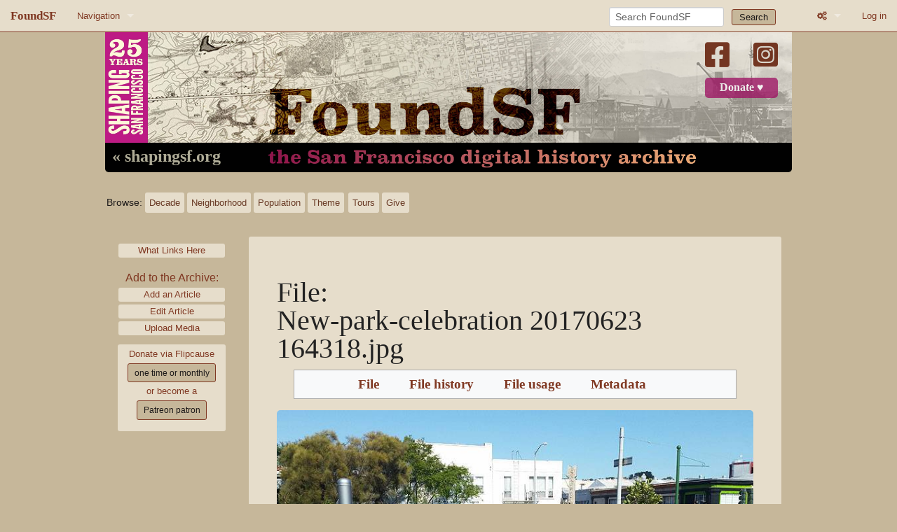

--- FILE ---
content_type: text/html; charset=UTF-8
request_url: https://www.foundsf.org/index.php?title=File:New-park-celebration_20170623_164318.jpg&oldid=26892
body_size: 6993
content:
<!DOCTYPE html>
<html class="client-nojs" lang="en" dir="ltr">
<head>
<meta charset="UTF-8">
<title>File:New-park-celebration 20170623 164318.jpg - FoundSF</title>
<script>document.documentElement.className="client-js";RLCONF={"wgBreakFrames":false,"wgSeparatorTransformTable":["",""],"wgDigitTransformTable":["",""],"wgDefaultDateFormat":"dmy","wgMonthNames":["","January","February","March","April","May","June","July","August","September","October","November","December"],"wgRequestId":"aX0JL-2zdvELbfMt1Z4tBgAAF6I","wgCanonicalNamespace":"File","wgCanonicalSpecialPageName":false,"wgNamespaceNumber":6,"wgPageName":"File:New-park-celebration_20170623_164318.jpg","wgTitle":"New-park-celebration 20170623 164318.jpg","wgCurRevisionId":26892,"wgRevisionId":26892,"wgArticleId":10783,"wgIsArticle":true,"wgIsRedirect":false,"wgAction":"view","wgUserName":null,"wgUserGroups":["*"],"wgCategories":[],"wgPageViewLanguage":"en","wgPageContentLanguage":"en","wgPageContentModel":"wikitext","wgRelevantPageName":"File:New-park-celebration_20170623_164318.jpg","wgRelevantArticleId":10783,"wgIsProbablyEditable":false,"wgRelevantPageIsProbablyEditable":false,"wgRestrictionEdit":[],"wgRestrictionMove":[],"wgRestrictionUpload":[]};
RLSTATE={"site.styles":"ready","user.styles":"ready","user":"ready","user.options":"loading","mediawiki.interface.helpers.styles":"ready","mediawiki.interface.helpers.linker.styles":"ready","mediawiki.action.styles":"ready","mediawiki.codex.messagebox.styles":"ready","mediawiki.action.view.filepage":"ready","skins.foundsf.styles":"ready","filepage":"ready"};RLPAGEMODULES=["mediawiki.action.view.metadata","site","mediawiki.page.ready","skins.foundsf.js"];</script>
<script>(RLQ=window.RLQ||[]).push(function(){mw.loader.impl(function(){return["user.options@12s5i",function($,jQuery,require,module){mw.user.tokens.set({"patrolToken":"+\\","watchToken":"+\\","csrfToken":"+\\"});
}];});});</script>
<link rel="stylesheet" href="/load.php?lang=en&amp;modules=filepage%7Cmediawiki.action.styles%7Cmediawiki.action.view.filepage%7Cmediawiki.codex.messagebox.styles%7Cmediawiki.interface.helpers.linker.styles%7Cmediawiki.interface.helpers.styles%7Cskins.foundsf.styles&amp;only=styles&amp;skin=foundsf">
<script async="" src="/load.php?lang=en&amp;modules=startup&amp;only=scripts&amp;raw=1&amp;skin=foundsf"></script>
<meta name="generator" content="MediaWiki 1.45.1">
<meta name="robots" content="noindex,nofollow,max-image-preview:standard">
<meta name="format-detection" content="telephone=no">
<meta name="msapplication-TileColor" content="#C3B89D">
<meta name="msapplication-TileImage" content="/skins/FoundSF/assets/favicon/favicon-144.png">
<meta name="msapplication-config" content="/browserconfig.xml">
<meta name="msapplication-TileColor" content="#C3B89D">
<meta name="msapplication-TileImage" content="/skins/FoundSF/assets/favicon/favicon-144.png">
<meta name="msapplication-config" content="/browserconfig.xml">
<meta name="viewport" content="width=device-width, initial-scale=1.0, user-scalable=yes, minimum-scale=0.25, maximum-scale=5.0">
<link rel="icon" type="image/png" sizes="196x196" href="/skins/FoundSF/assets/favicon/favicon-192.png">
<link rel="icon" type="image/png" sizes="160x160" href="/skins/FoundSF/assets/favicon/favicon-160.png">
<link rel="icon" type="image/png" sizes="96x96" href="/skins/FoundSF/assets/favicon/favicon-96.png">
<link rel="icon" type="image/png" sizes="64x64" href="/skins/FoundSF/assets/favicon/favicon-64.png">
<link rel="icon" type="image/png" sizes="32x32" href="/skins/FoundSF/assets/favicon/favicon-32.png">
<link rel="icon" type="image/png" sizes="16x16" href="/skins/FoundSF/assets/favicon/favicon-16.png">
<link rel="apple-touch-icon" href="/skins/FoundSF/assets/favicon/favicon-57.png">
<link rel="apple-touch-icon" sizes="60x60" href="/skins/FoundSF/assets/favicon/favicon-60.png">
<link rel="apple-touch-icon" sizes="72x72" href="/skins/FoundSF/assets/favicon/favicon-72.png">
<link rel="apple-touch-icon" sizes="76x76" href="/skins/FoundSF/assets/favicon/favicon-76.png">
<link rel="apple-touch-icon" sizes="114x114" href="/skins/FoundSF/assets/favicon/favicon-114.png">
<link rel="apple-touch-icon" sizes="120x120" href="/skins/FoundSF/assets/favicon/favicon-120.png">
<link rel="apple-touch-icon" sizes="144x144" href="/skins/FoundSF/assets/favicon/favicon-144.png">
<link rel="apple-touch-icon" sizes="152x152" href="/skins/FoundSF/assets/favicon/favicon-152.png">
<link rel="apple-touch-icon" sizes="180x180" href="/skins/FoundSF/assets/favicon/favicon-152.png">
<link rel="icon" type="image/png" sizes="196x196" href="/skins/FoundSF/assets/favicon/favicon-192.png">
<link rel="icon" type="image/png" sizes="160x160" href="/skins/FoundSF/assets/favicon/favicon-160.png">
<link rel="icon" type="image/png" sizes="96x96" href="/skins/FoundSF/assets/favicon/favicon-96.png">
<link rel="icon" type="image/png" sizes="64x64" href="/skins/FoundSF/assets/favicon/favicon-64.png">
<link rel="icon" type="image/png" sizes="32x32" href="/skins/FoundSF/assets/favicon/favicon-32.png">
<link rel="icon" type="image/png" sizes="16x16" href="/skins/FoundSF/assets/favicon/favicon-16.png">
<link rel="apple-touch-icon" href="/skins/FoundSF/assets/favicon/favicon-57.png">
<link rel="apple-touch-icon" sizes="60x60" href="/skins/FoundSF/assets/favicon/favicon-60.png">
<link rel="apple-touch-icon" sizes="72x72" href="/skins/FoundSF/assets/favicon/favicon-72.png">
<link rel="apple-touch-icon" sizes="76x76" href="/skins/FoundSF/assets/favicon/favicon-76.png">
<link rel="apple-touch-icon" sizes="114x114" href="/skins/FoundSF/assets/favicon/favicon-114.png">
<link rel="apple-touch-icon" sizes="120x120" href="/skins/FoundSF/assets/favicon/favicon-120.png">
<link rel="apple-touch-icon" sizes="144x144" href="/skins/FoundSF/assets/favicon/favicon-144.png">
<link rel="apple-touch-icon" sizes="152x152" href="/skins/FoundSF/assets/favicon/favicon-152.png">
<link rel="apple-touch-icon" sizes="180x180" href="/skins/FoundSF/assets/favicon/favicon-152.png">
<link rel="search" type="application/opensearchdescription+xml" href="/rest.php/v1/search" title="FoundSF (en)">
<link rel="EditURI" type="application/rsd+xml" href="https://foundsf.org/api.php?action=rsd">
<link rel="license" href="https://creativecommons.org/licenses/by-nc-sa/3.0/">
<link rel="alternate" type="application/atom+xml" title="FoundSF Atom feed" href="/index.php?title=Special:RecentChanges&amp;feed=atom">
</head>
<body class="mediawiki ltr sitedir-ltr mw-hide-empty-elt ns-6 ns-subject page-File_New-park-celebration_20170623_164318_jpg rootpage-File_New-park-celebration_20170623_164318_jpg skin-foundsf action-view skin--responsive"><div id='navwrapper'>


		<nav class="top-bar" data-topbar role="navigation" data-options="back_text: Back">
			<ul class="title-area">
				<li class="name">
					<h1 class="title-name">
					<a href="/Main_Page">
										<div class="title-name" style="display: inline-block;">FoundSF</div>
					</a>
					</h1>
				</li>
				<li class="toggle-topbar menu-icon">
					<a href="#"><span>Menu</span></a>
				</li>
			</ul>

		<section class="top-bar-section">

			<ul id="top-bar-left" class="left">
				<li class="divider show-for-small"></li>
									<li class="has-dropdown active"  id='p-navigation'>
						<a href="#">Navigation</a>
													<ul class="dropdown">
								<li id="n-Home" class="mw-list-item"><a href="/Main_Page">Home</a></li><li id="n-About-FoundSF" class="mw-list-item"><a href="/About">About FoundSF</a></li><li id="n-Links" class="mw-list-item"><a href="/Community_History_Links">Links</a></li><li id="n-randompage" class="mw-list-item"><a href="/Special:Random" title="Load a random page [x]" accesskey="x">Random page</a></li><li id="n-Login/Register" class="mw-list-item"><a href="/Special:UserLogin">Log in</a></li>							</ul>
											</li>
							</ul>

			<ul id="top-bar-right" class="right">
				<li class="has-form">
					<form action="/index.php" id="searchform" class="mw-search">
						<div class="row">
						<div class="small-12 columns">
							<input type="search" name="search" placeholder="Search FoundSF" aria-label="Search FoundSF" autocapitalize="sentences" spellcheck="false" title="Search FoundSF [f]" accesskey="f" id="searchInput">							<button type="submit" class="button search">Search</button>
						</div>
						</div>
					</form>
				</li>
				<li class="divider show-for-small"></li>
				<li class="has-form">

				<li class="has-dropdown active"><a href="#"><i class="fa fa-cogs"></i></a>
					<ul id="toolbox-dropdown" class="dropdown">
						<li id="t-whatlinkshere" class="mw-list-item"><a href="/Special:WhatLinksHere/File:New-park-celebration_20170623_164318.jpg" title="A list of all wiki pages that link here [j]" accesskey="j">What links here</a></li><li id="t-recentchangeslinked" class="mw-list-item"><a href="/Special:RecentChangesLinked/File:New-park-celebration_20170623_164318.jpg" rel="nofollow" title="Recent changes in pages linked from this page [k]" accesskey="k">Related changes</a></li><li id="t-print" class="mw-list-item"><a href="javascript:print();" rel="alternate" title="Printable version of this page [p]" accesskey="p">Printable version</a></li><li id="t-permalink" class="mw-list-item"><a href="/index.php?title=File:New-park-celebration_20170623_164318.jpg&amp;oldid=26892" title="Permanent link to this revision of this page">Permanent link</a></li><li id="t-info" class="mw-list-item"><a href="/index.php?title=File:New-park-celebration_20170623_164318.jpg&amp;action=info" title="More information about this page">Page information</a></li>						<li id="n-recentchanges"><a href="/Special:RecentChanges" title="Special:RecentChanges">Recent changes</a></li>						<li id="n-help" ><a href="/wiki/Help:Contents">Help</a></li>
							<li id="ca-nstab-image" class="selected mw-list-item"><a href="/File:New-park-celebration_20170623_164318.jpg" title="View the file page [c]" accesskey="c">File</a></li><li id="ca-talk" class="new mw-list-item"><a href="/index.php?title=File_talk:New-park-celebration_20170623_164318.jpg&amp;action=edit&amp;redlink=1" rel="discussion" class="new" title="Discussion about the content page (page does not exist) [t]" accesskey="t">Discussion</a></li><li id="ca-viewsource" class="mw-list-item"><a href="/index.php?title=File:New-park-celebration_20170623_164318.jpg&amp;action=edit" title="This page is protected.&#10;You can view its source [e]" accesskey="e">View source</a></li><li id="ca-history" class="mw-list-item"><a href="/index.php?title=File:New-park-celebration_20170623_164318.jpg&amp;action=history" title="Past revisions of this page [h]" accesskey="h">View history</a></li>							
					</ul>
				</li>

																			<li>
																	<a href="/index.php?title=Special:UserLogin&amp;returnto=File%3ANew-park-celebration+20170623+164318.jpg&amp;returntoquery=oldid%3D26892">Log in</a>
																</li>

				
			</ul>
		</section>
		</nav>
		</div>
		<div id="wrapper">
		<div class="header-banner">
			<a href="/"><img src="/skins/FoundSF/assets/images/foundsf-banner-400-bg.jpg" class="header-banner-image" /></a>
			<div class="social-block">
				<a class="banner-facebook" target="_blank" href="https://www.facebook.com/shapingsf/"><i class="fa-brands fa-square-facebook"></i><a>
				<a class="banner-instagram" target="_blank" href="https://www.instagram.com/shapingsf/"><i class="fa-brands fa-square-instagram"></i></a><br />
				<a class="banner-donate" target="_blank" href="https://www.flipcause.com/secure/cause_pdetails/MTQ5ODM2">Donate &#9829;</a>
				</div>
			<a class="banner-shapingsf" href="https://www.shapingsf.org">&laquo; shapingsf.org</a><a href="/" class="header-link"><div class="banner-homelink2"></div></a>
		</div></a><br clear="all" />


<div id="mainNav">
  <div id="browseNav">
    <div id="nav">
      <div><span class="browse">Browse:</span></div>
      <br class="nav-break" />
      <div class="nav-first">
        <div><a href="/index.php?title=Category:Time" class="bbut decade" title="Decade">Decade</a></div>
        <div><a href="/index.php?title=Category:Neighborhood/Geography" class="bbut neighborhood" title="Neighborhood">Neighborhood</a></div>
      </div>
      <br class="nav-break" />
      <div class="nav-second">
        <div><a href="/index.php?title=Category:Population/People" class="bbut population" title="Population">Population</a></div>
        <div><a href="/index.php?title=Category:Theme" class="bbut theme" title="Theme">Theme</a></div>
        </div>
      <br class="nav-break" />
      <div class="nav-third">
        <div><a href="/index.php?title=Tours" class="bbut tours" title="tours">Tours</a></div>
        <div><a href="/index.php?title=The_3%25_Solution" class="bbut give" title="give">Give</a></div>
      </div>
    </div>
  </div>
</div>

		<div id="page-content">
		<div class="row">
				<div class="large-12 columns">

												</div>
		</div>

		<div id="mw-js-message" style="display:none;"></div>

		<div class="row">
				<div id="p-cactions" class="large-12 columns">
  				<h4 class="namespace label"></h4>
        

    <div class="clear_both"></div>



  	    	<div class="group">
  		    	<div id="catlinks" class="catlinks catlinks-allhidden" data-mw="interface"></div>          <div class="catlinks mw-normal-catlinks whatlinks">
            <ul>
              <li><a href="/index.php?title=Special:WhatLinksHere/File%3ANew-park-celebration_20170623_164318.jpg" class="label">What Links Here</a></li>
             </ul>
            </div>
          <div class="catlinks mw-normal-catlinks whatlinks">
            <span class="sidebar-contribute">Add to the Archive:</a>
            <ul>
               <li><a href="/index.php?title=Special:ContributeAddArticle" class="label">Add an Article</a></li>
<!--              <li><a href="http://contribute.foundsf.org" class="label">Contribute</a></li>-->
              <li><a href="/index.php?title=Special:ContributeEditArticle" class="label">Edit Article</a></li>
              <li><a href="/index.php?title=Special:ContributeAddAudioVideo" class="label">Upload Media</a></li>
              </ul>
          </div>

<div class="paypal">
Donate via Flipcause
<a href="https://www.flipcause.com/secure/cause_pdetails/MTQ5ODM2" target="_blank" class="one-time">one time or monthly</a><br />
or become a<br/>
<a href="https://www.patreon.com/bePatron?u=20442259" data-patreon-widget-type="become-patron-button" target="_blank" class="one-time">Patreon patron</a><!--<script async src="https://c6.patreon.com/becomePatronButton.bundle.js"></script>-->
</div>

</div><!-- group -->
<br class="nav-break" />



<div class='mw-bodytext mw-not-fullwidth'><h2 class='title mw-not-fullwidth'><span class="mw-page-title-namespace">File</span><span class="mw-page-title-separator">:</span><span class="mw-page-title-main">New-park-celebration 20170623 164318.jpg</span></h2><div id="mw-content-text" class="mw-body-content"><ul id="filetoc" role="navigation"><li><a href="#file">File</a></li>
<li><a href="#filehistory">File history</a></li>
<li><a href="#filelinks">File usage</a></li>
<li><a href="#metadata">Metadata</a></li></ul><div class="fullImageLink" id="file"><a href="/images/d/d5/New-park-celebration_20170623_164318.jpg"><img alt="File:New-park-celebration 20170623 164318.jpg" src="/images/d/d5/New-park-celebration_20170623_164318.jpg?20170911225010" decoding="async" width="720" height="540"></a><div class="mw-filepage-resolutioninfo">No higher resolution available.</div></div>
<div class="fullMedia"><bdi dir="ltr"><a href="/images/d/d5/New-park-celebration_20170623_164318.jpg" class="internal" title="New-park-celebration 20170623 164318.jpg">New-park-celebration_20170623_164318.jpg</a></bdi> <span class="fileInfo">(720 × 540 pixels, file size: 174 KB, MIME type: <span class="mime-type">image/jpeg</span>)</span></div><div id="mw-imagepage-content"><div class="mw-content-ltr mw-parser-output" lang="en" dir="ltr">
<!-- 
NewPP limit report
Cached time: 20260130194034
Cache expiry: 86400
Reduced expiry: false
Complications: []
CPU time usage: 0.000 seconds
Real time usage: 0.000 seconds
Preprocessor visited node count: 0/1000000
Revision size: 0/2097152 bytes
Post‐expand include size: 0/2097152 bytes
Template argument size: 0/2097152 bytes
Highest expansion depth: 0/100
Expensive parser function count: 0/100
Unstrip recursion depth: 0/20
Unstrip post‐expand size: 0/5000000 bytes
-->
<!--
Transclusion expansion time report (%,ms,calls,template)
100.00%    0.000      1 -total
-->

<!-- Saved in parser cache with key mw-wiki_:pcache:10783:|#|:idhash:canonical and timestamp 20260130194034 and revision id 26892. Rendering was triggered because: page_view_oldid
 -->
</div></div><h2 id="filehistory">File history</h2>
<div id="mw-imagepage-section-filehistory">
<p>Click on a date/time to view the file as it appeared at that time.
</p>
<table class="wikitable filehistory">
<tr><th></th><th>Date/Time</th><th>Thumbnail</th><th>Dimensions</th><th>User</th><th>Comment</th></tr>
<tr><td>current</td><td class="filehistory-selected" style="white-space: nowrap;"><a href="/images/d/d5/New-park-celebration_20170623_164318.jpg">14:50, 11 September 2017</a></td><td><a href="/images/d/d5/New-park-celebration_20170623_164318.jpg"><img alt="Thumbnail for version as of 14:50, 11 September 2017" src="/images/thumb/d/d5/New-park-celebration_20170623_164318.jpg/120px-New-park-celebration_20170623_164318.jpg?20170911225010" decoding="async" loading="lazy" width="120" height="90"></a></td><td>720 × 540 <span style="white-space: nowrap;">(174 KB)</span></td><td><a href="/User:Ccarlsson" class="mw-userlink" title="User:Ccarlsson"><bdi>Ccarlsson</bdi></a><span style="white-space: nowrap;"> <span class="mw-usertoollinks">(<a href="/User_talk:Ccarlsson" class="mw-usertoollinks-talk" title="User talk:Ccarlsson">talk</a> | <a href="/Special:Contributions/Ccarlsson" class="mw-usertoollinks-contribs" title="Special:Contributions/Ccarlsson">contribs</a>)</span></span></td><td dir="ltr"></td></tr>
</table>

</div>
<div class="mw-imagepage-upload-links"><p id="mw-imagepage-upload-disallowed">You cannot overwrite this file.</p></div><h2 id="filelinks">File usage</h2>
<div id='mw-imagepage-section-linkstoimage'>
<p>The following page uses this file:
</p><ul class="mw-imagepage-linkstoimage">
<li class="mw-imagepage-linkstoimage-ns0"><a href="/Mission%27s_New_Park:_In_Chan_Kaajal" title="Mission&#039;s New Park: In Chan Kaajal">Mission&#039;s New Park: In Chan Kaajal</a></li>
</ul>
</div>
<h2 id="metadata">Metadata</h2>
<div class="mw-imagepage-section-metadata"><p>This file contains additional information, probably added from the digital camera or scanner used to create or digitize it.
</p><p>
If the file has been modified from its original state, some details may not fully reflect the modified file.</p><table id="mw&#95;metadata" class="mw&#95;metadata collapsed">
<tbody><tr class="exif-software mw-metadata-collapsible"><th>Software used</th><td>G900TUVU1GQC2</td></tr><tr class="exif-iimversion mw-metadata-collapsible"><th>IIM version</th><td>2</td></tr></tbody></table>
</div></div><div class="printfooter">
Retrieved from "<a dir="ltr" href="https://foundsf.org/index.php?title=File:New-park-celebration_20170623_164318.jpg&amp;oldid=26892">https://foundsf.org/index.php?title=File:New-park-celebration_20170623_164318.jpg&amp;oldid=26892</a>"</div>



<div class="clear_both"></div>


  <div class="social">
    <div class="social-inner">
      <span class="share">Share this page:</span><br />
      <a href="https://twitter.com/intent/tweet?url=http%3A%2F%2Fwww.foundsf.org%2Findex.php%3Ftitle%3DFile%3ANew-park-celebration_20170623_164318.jpg%26oldid%3D26892&original_referer=http%3A%2F%2Fwww.foundsf.org%2Findex.php%3Ftitle%3DFile%3ANew-park-celebration_20170623_164318.jpg%26oldid%3D26892" target="_blank"><span class="fa-brands fa-square-twitter"></span></a>
      <a href="https://www.facebook.com/sharer/sharer.php?u=http://www.foundsf.org/index.php?title=File:New-park-celebration_20170623_164318.jpg&oldid=26892" target="_blank"><span class="fa-brands fa-square-facebook"></span></a>
      <a class="tumblr-share-button" href="https://www.tumblr.com/share" target="_blank"><span class="fa-brands fa-square-tumblr"></span></a>
    </div>
  </div>


					</div>

		    	
		    </div>
		</div>

			<footer class="row mw-not-fullwidth">
				<div id="footer">
          <div class="footer-buttons-wrapper">
            <div class="footer-buttons-inner">
            <a class="footer-button" href="/index.php?title=FoundSF:About">About our digital archive,<br>FoundSF.org</a><br class="footer-break" />
            <!--<a class="footer-button" href="/index.php?title=FoundSF:Privacy_policy">Privacy Policy</a><br class="footer-break" />-->
            <a class="footer-button" href="/index.php?title=FoundSF:General_disclaimer">FoundSF.org<br>General Disclaimer</a><br class="footer-break" />
            <a class="footer-button" href="mailto:shaping@foundsf.org?subject=I%20have%20a%20question%20about%20Foundsf.org" class="footer">Contact Shaping San Francisco<br>about FoundSF.org</a>
            <br />
            <div class="footer-text">Content is available under <a href="https://creativecommons.org/licenses/by-nc-sa/3.0/">Creative Commons Attribution-Noncommercial-Share Alike 3.0.</a> <span class="bullet">&bullet;</span> Powered by <a href="https://www.mediawiki.org/">MediaWiki</a></div>

            </div>
          </div>
				</div>
			</footer>

		</div>

		
<script type="text/javascript">

// make sure jQuery is loaded
function defer() {
    if (window.jQuery)
        method();
    else
        setTimeout(function() { defer() }, 50);
}

//jQuery(document).ready(function() {
function method() {
  // make :contains case-insensitive
  $.expr[":"].contains = $.expr.createPseudo(function(arg) {
      return function( elem ) {
          return $(elem).text().toUpperCase().indexOf(arg.toUpperCase()) >= 0;
      };
  });
  // add classes for prev/next document buttons, add fontawesome arrows
  if ($("a:contains('Prev. Document')").length) {
    $("a:contains('Prev. Document')").addClass("document-previous");
    var ptext = $("a:contains('Prev. Document')").text();
    $("a:contains('Prev. Document')").html('<span class="fa fa-caret-left"></span> ' + ptext);
  }
  if ($("a:contains('Next Document')").length) {
    $("a:contains('Next Document')").addClass("document-next");
    var ntext = $("a:contains('Next Document')").text();
    $("a:contains('Next Document')").html(ntext + ' <span class="fa fa-caret-right"></span>');
  }

  // replace iframe text with actual iframe
  $("p:contains('iframe')").each(function() {
    var vidsrc = $( this );
    var vidsrctxt = $( this ).text();
    var vidreplace = $.parseHTML(vidsrctxt);
    vidsrc.replaceWith(vidreplace);
    if(vidsrc.attr("width") == 640) {
      vidsrc.addClass("iframe-archive");
    } else {
      vidsrc.addClass("iframe-audio");
    }
    vidsrc.removeAttr("width");
    vidsrc.removeAttr("height");
  });

  // replace <flashmp3> with <audio>
  if ($("p:contains('flashmp3')").length) {
    var audsrc = $("p:contains('flashmp3')");
    var audsrctxt = $("p:contains('flashmp3') a").text();
    var audreplace = "<audio controls><source src='" + audsrctxt + "'></source>[Your browser does not support the audio element.]</audio>";
    audsrc.replaceWith(audreplace);
  }

  // replace font size="4"
//  $("font").find("[size=4]").attr("size", "5");
  // replace bogus thumbinner width
  $(".thumbinner").removeAttr("style");
  // remove <loginstart> <loginend>
  if ($("p:contains('<log')").length) {
    $("p:contains('<log')").replaceWith("<p></p>");
  }
}

defer();

//});
</script>

<script type="text/javascript">
var gaJsHost = (("https:" == document.location.protocol) ? "https://ssl." : "http://www.");
document.write(unescape("%3Cscript src='" + gaJsHost + "google-analytics.com/ga.js' type='text/javascript'%3E%3C/script%3E"));
</script>
<script type="text/javascript">
try {
var pageTracker = _gat._getTracker("UA-5937462-2");
pageTracker._trackPageview();
} catch(err) {}</script>

<script>(RLQ=window.RLQ||[]).push(function(){mw.config.set({"wgBackendResponseTime":971,"wgPageParseReport":{"limitreport":{"cputime":"0.000","walltime":"0.000","ppvisitednodes":{"value":0,"limit":1000000},"revisionsize":{"value":0,"limit":2097152},"postexpandincludesize":{"value":0,"limit":2097152},"templateargumentsize":{"value":0,"limit":2097152},"expansiondepth":{"value":0,"limit":100},"expensivefunctioncount":{"value":0,"limit":100},"unstrip-depth":{"value":0,"limit":20},"unstrip-size":{"value":0,"limit":5000000},"timingprofile":["100.00%    0.000      1 -total"]},"cachereport":{"timestamp":"20260130194034","ttl":86400,"transientcontent":false}}});});</script>
</body>
</html>